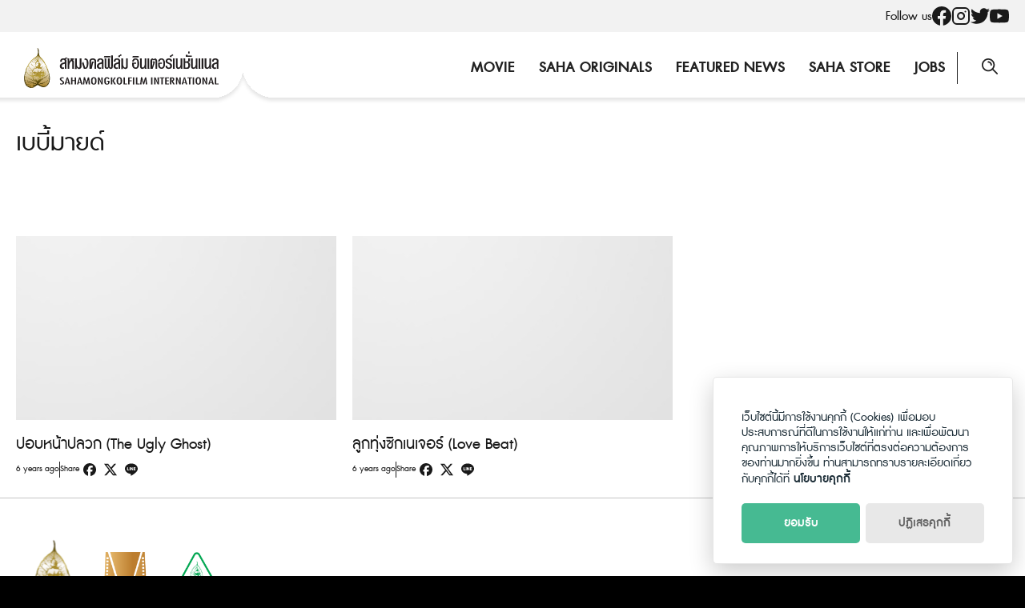

--- FILE ---
content_type: application/javascript
request_url: https://sahamongkolfilm.com/wp-content/themes/sahamongkolfilm/js/main-vanilla.js?ver=2.1.8
body_size: 3539
content:
// Using event delegation https://gomakethings.com/why-event-delegation-is-a-better-way-to-listen-for-events-in-vanilla-js/#web-performance
document.addEventListener(
  "click",
  function (event) {
    if (event.target.matches("#original-loadmore")) {
      const limit = 6;
      const items = event.target.parentNode.querySelectorAll("img:not(.active)");
      items.forEach((element, index) => {
        if (index < limit) element.classList.add("active");
      });
      if (items.length + limit >= items.length) event.target.style.display = "none";
    }
    // Mobile Menu Toggle
    if (event.target.matches(".site-toggle")) {
      if (event.target.classList.contains("active")) {
        removeClass(".site-toggle, .site-nav-m", "active");
        removeClass("#page", "show-nav");
      } else {
        addClass(".site-toggle, .site-nav-m", "active");
        addClass("#page", "show-nav");
      }
    }
    if (event.target.matches("#site-nav-m .menu-item-has-children > svg")) {
      if (event.target.parentNode.classList.contains("active")) {
        event.target.parentNode.classList.remove("active");
      } else {
        event.target.parentNode.classList.add("active");
      }
    }
    // Close menu on click (useful for One Page Website)
    if (event.target.matches("#site-nav-m a")) {
      if (event.target.getAttribute("href") == "#") {
        if (event.target.parentNode.classList.contains("active")) {
          event.target.parentNode.classList.remove("active");
        } else {
          event.target.parentNode.classList.add("active");
        }
      } else {
        removeClass(".site-toggle, .site-nav-m", "active");
      }
    }
    // Search
    if (event.target.matches(".site-search")) {
      document.getElementById("s").focus();
    }
    // Close Search Modal
    if (event.target.matches(".s-modal-close")) {
      document.getElementById("s").blur();
    }

    if (event.target.matches(".search-movie button")) {
    }
    if (event.target.matches(".accordion__header__container .title")) {
      document.querySelectorAll(".accordion__container").forEach((i) => {
        i.classList.remove("active");
      });

      event.target.closest(".accordion__container").classList.add("active");
    }
    if (event.target.matches(".copy-clipboard")) {
      /* Copy the text inside the text field */
      navigator.clipboard.writeText(event.target.innerHTML);
      //console.log(event.target.innerHTML);
    }
    if (event.target.matches(".custom-slider .next")) {
      document.querySelectorAll(".custom-slider-area .content-original").forEach((ele) => {
        ele.classList.forEach((item) => {
          if (item.substring("0", "7") == "active-") {
            ele.classList.remove(item);
            if (item.substring("7") == 4) {
              ele.classList.add("active-0");
            } else {
              var index = parseInt(item.substring("7")) + 1;
              ele.classList.add("active-" + index);
            }
          }
        });
      });
    }
    if (event.target.matches(".custom-slider .prev")) {
      document.querySelectorAll(".custom-slider-area .content-original").forEach((ele) => {
        ele.classList.forEach((item) => {
          if (item.substring("0", "7") == "active-") {
            ele.classList.remove(item);
            if (item.substring("7") == 0) {
              ele.classList.add("active-4");
            } else {
              var index = parseInt(item.substring("7")) - 1;
              ele.classList.add("active-" + index);
            }
          }
        });
      });
    }
  },
  false
);

// Mobile Menu - Add Dropdown Toggle
document.querySelectorAll("#site-nav-m .menu-item-has-children").forEach((e) => {
  e.insertAdjacentHTML("beforeend", '<svg xmlns="http://www.w3.org/2000/svg" width="40" height="40" viewBox="0 0 24 24" fill="none" stroke="currentColor" stroke-width="2" stroke-linecap="round" stroke-linejoin="round"><polyline points="6 9 12 15 18 9"></polyline></svg>');
});

// Slider
function createSlider(slider_id, view_m, view_d, center_m, center_d, auto) {
  console.log(slider_id);
  var slider_wrapper = document.getElementById(slider_id);
  var content = slider_wrapper.innerHTML;
  new_content = "<div class='slider-area'>" + content + "</div>";
  slider_wrapper.innerHTML = new_content;
  var slider = slider_wrapper.getElementsByClassName("slider-area")[0];
  var show = new KeenSlider(slider, {
    loop: true,
    slides: ".slider",
    slidesPerView: view_m,
    centered: center_m,
    breakpoints: {
      "(min-width: 992px)": {
        slidesPerView: view_d,
        centered: center_d,
      },
    },
    created: function (instance) {
      var nav_wrapper = document.createElement("div");
      var nav_prev = document.createElement("a");
      var nav_next = document.createElement("a");
      nav_wrapper.classList.add("nav");
      nav_prev.classList.add("prev");
      nav_next.classList.add("next");
      slider_wrapper.appendChild(nav_wrapper);
      nav_wrapper.appendChild(nav_prev);
      nav_wrapper.appendChild(nav_next);
      slider_wrapper.getElementsByClassName("prev")[0].addEventListener("click", function () {
        instance.prev();
      });
      slider_wrapper.getElementsByClassName("next")[0].addEventListener("click", function () {
        instance.next();
      });
      var dots_wrapper = document.createElement("div");
      dots_wrapper.classList.add("dots");
      slider_wrapper.appendChild(dots_wrapper);
      var slides = slider.querySelectorAll(".slider");
      slides.forEach(function (t, idx) {
        var dot = document.createElement("a");
        dot.classList.add("dot");
        dots_wrapper.appendChild(dot);
        dot.addEventListener("click", function (event) {
          instance.moveToSlide(idx);
        });
      });
      updateClasses(instance);
    },
    slideChanged(instance) {
      updateClasses(instance);
    },
    dragStart: () => {
      autoplay(false);
    },
    dragEnd: () => {
      autoplay(true);
    },
  });
  function updateClasses(instance) {
    var slide = instance.details().relativeSlide;
    var dots = slider_wrapper.querySelectorAll(".dot");
    dots.forEach(function (dot, idx) {
      idx === slide ? dot.classList.add("active") : dot.classList.remove("active");
    });

    var slider_active = slider_wrapper.querySelectorAll(".slider-area .slider");
    slider_active.forEach((slider, id) => {
      id === slide ? slider.classList.add("active") : slider.classList.remove("active");
    });
  }

  var interval = 0;
  function autoplay(run) {
    clearInterval(interval);
    interval = setInterval(() => {
      if (run && slider) {
        show.next();
      }
    }, 4000);
  }
  if (auto) {
    slider_wrapper.addEventListener("mouseover", () => {
      autoplay(false);
    });
    slider_wrapper.addEventListener("mouseout", () => {
      autoplay(true);
    });
    autoplay(true);
  }
}

var sliders = document.querySelectorAll(".s-slider");
if (sliders) {
  for (var i = 0, len = sliders.length; i < len; i++) {
    var slider = sliders[i];
    var slider_id = "s-slider-" + i;
    slider.setAttribute("id", slider_id);
    var view_m = 1;
    var view_d = 0;
    var center_m = false;
    var center_d = false;
    var auto = false;
    for (var j = 0; j < slider.classList.length; j++) {
      slider_class = slider.classList.item(j);
      if (slider_class.substring(0, 2) === "-d" && slider_class.substring(0, 4) != "-dot") {
        view_d = slider_class.substring(2);
      } else {
        if (slider_class.substring(0, 2) === "-m") {
          view_m = slider_class.substring(2);
        }
      }
      if (slider_class.substring(0, 9) === "-center-m") {
        center_m = true;
      }
      if (slider_class.substring(0, 9) === "-center-d") {
        center_d = true;
      }
      if (slider_class.substring(0, 5) === "-auto") {
        auto = true;
      }
    }
    if (view_d == 0) {
      view_d = view_m;
    }
    createSlider(slider_id, view_m, view_d, center_m, center_d, auto);
  }
}

const input_gravitty = document.querySelectorAll(".gform_body input,.gform_body textarea");
input_gravitty.forEach((input) => {
  input.addEventListener("focus", myFocusFunction, true);
  input.addEventListener("blur", myBlurFunction, true);

  if (input.value != "") {
    var label = input.closest("div.gfield").querySelector("label");
    label.classList.add("active");
  }
});

function myFocusFunction() {
  const t = this.closest("div.gfield");
  t.querySelector("label").classList.add("active");
}

function myBlurFunction() {
  const li = this.closest("div.gfield");
  if (this.value === "") {
    li.querySelector("label.active").classList.remove("active");
  }
}

const answers = document.querySelectorAll(".accordion__detail__container");
answers.forEach((i) => {
  i.classList.remove("active__accordion");
});

const show_limit = document.querySelector(".__show-limit");
if (show_limit) {
  const limit = 6;
  const items = show_limit.querySelectorAll("img");
  items.forEach((element, index) => {
    if (index < limit) element.classList.add("active");
  });
  if (limit >= items.length) document.getElementById("original-loadmore").style.display = "none";
}

document.querySelectorAll(".custom-slider-area .content-original").forEach((ele, i) => {
  ele.classList.add("active-" + (4 - i));
});

// ABOUT
// if(document.querySelector('.page-template-saha-about')) {
//   console.log('page-template-saha-about');
//   gsap.registerPlugin(ScrollTrigger);
//   const rotate = gsap.timeline({
//     scrollTrigger:{
//       trigger: "#sec-1",
//       pin: true,
//       scrub:0.2,
//       start: 'top top',
//       end:'+=10000',
//     }
//   })
//   .add('sync')
//   .to('.circle-container', {rotation:360,duration:1,ease:'none',}, 'sync')
//   .to(".circle-container li", {rotation: -360,duration:1,ease:'none',}, 'sync')

// }

var search_movie = document.querySelector(".search-movie.position-fixed");
if (search_movie) {
  var footer = document.querySelector(".site-footer");

  window.addEventListener(
    "scroll",
    function (event) {
      if (isComing(footer)) {
        document.querySelector(".search-movie").classList.remove("active");
      } else {
        document.querySelector(".search-movie").classList.add("active");
      }
    },
    false
  );
}
function isComing(el) {
  const rect = el.getBoundingClientRect();
  return rect.top <= (window.innerHeight || document.documentElement.clientHeight);
}



// Infinte Scroll
if (document.querySelector('.next.page-numbers')) {
  // document.querySelector(".view-more-button").style.display = "block";
  console.log('infinite scroll');
  let infScroll = new InfiniteScroll(".container-load-more", {
    path: ".next.page-numbers",
    append: ".content-item",
    // button: ".view-more-button",
    hideNav: ".content-pagination",
    status: '.page-load-status',
    scrollThreshold: true,
  });
}

// EXTENSION: LIGHTGALLERY
if (typeof lightGallery === 'function') {
  const lgs = document.querySelectorAll('.gallery-videos');
  if (lgs) {
    lgs.forEach((e) => {
      lightGallery(e, {
        download: false,
        selector: 'a',
        licenseKey: '99753FAA-B8D34C7A-AAD84FAA-071A8236',
        plugins: [lgVideo],
      });
    });
  }
  const wpg = document.querySelectorAll('.wp-block-gallery');
  if (wpg) {
    wpg.forEach((e) => {
      lightGallery(e, {
        selector: 'a',
        licenseKey: '99753FAA-B8D34C7A-AAD84FAA-071A8236',
      });
    });
  }

  lightGallery(document.getElementById('static-thumbnails'), {
    thumbnail: true,
  });


}
